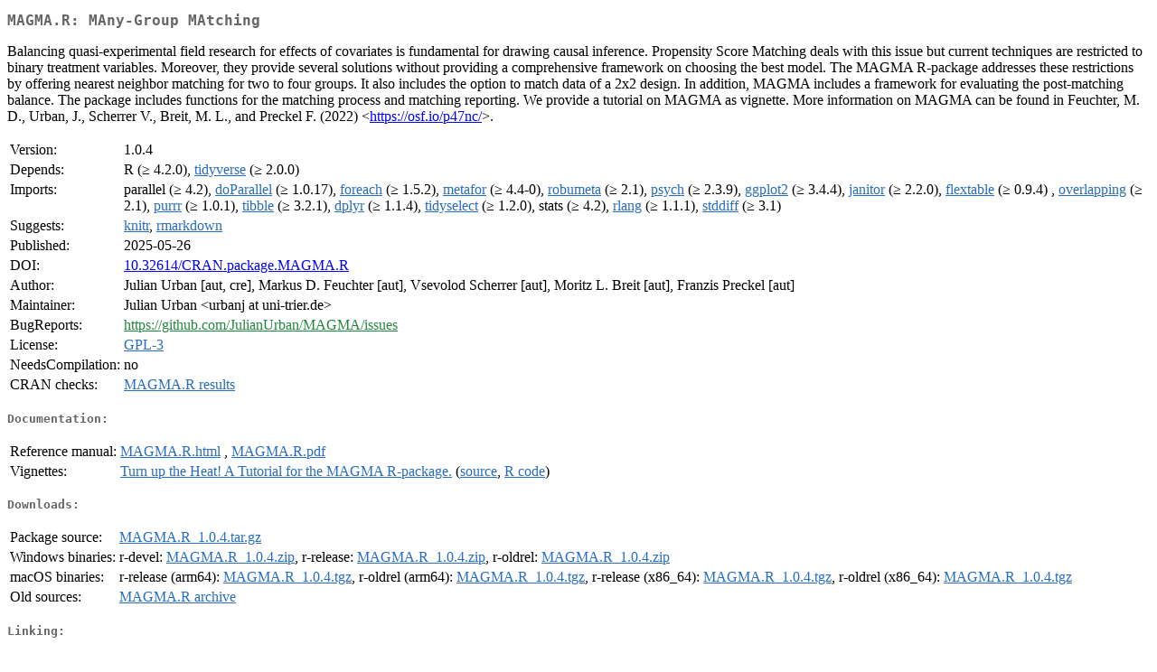

--- FILE ---
content_type: text/html
request_url: http://cran.auckland.ac.nz/web/packages/MAGMA.R/index.html
body_size: 2286
content:
<!DOCTYPE html>
<html>
<head>
<title>CRAN: Package MAGMA.R</title>
<link rel="canonical" href="https://CRAN.R-project.org/package=MAGMA.R"/>
<link rel="stylesheet" type="text/css" href="../../CRAN_web.css" />
<meta http-equiv="Content-Type" content="text/html; charset=utf-8" />
<meta name="viewport" content="width=device-width, initial-scale=1.0, user-scalable=yes"/>
<meta name="citation_title" content="MAny-Group MAtching [R package MAGMA.R version 1.0.4]" />
<meta name="citation_author1" content="Julian Urban" />
<meta name="citation_author2" content="Markus D. Feuchter" />
<meta name="citation_author3" content="Vsevolod Scherrer" />
<meta name="citation_author4" content="Moritz L. Breit" />
<meta name="citation_author5" content="Franzis Preckel" />
<meta name="citation_publication_date" content="2025-05-26" />
<meta name="citation_public_url" content="https://CRAN.R-project.org/package=MAGMA.R" />
<meta name="DC.identifier" content="https://CRAN.R-project.org/package=MAGMA.R" />
<meta name="DC.publisher" content="Comprehensive R Archive Network (CRAN)" />
<meta name="twitter:card" content="summary" />
<meta property="og:title" content="MAGMA.R: MAny-Group MAtching" />
<meta property="og:description" content="Balancing quasi-experimental field research for effects of covariates is fundamental for drawing causal inference. Propensity Score Matching deals with this issue but current techniques are restricted to binary treatment variables. Moreover, they provide several solutions without providing a comprehensive framework on choosing the best model. The MAGMA R-package addresses these restrictions by offering nearest neighbor matching for two to four groups. It also includes the option to match data of a 2x2 design. In addition, MAGMA includes a framework for evaluating the post-matching balance. The package includes functions for the matching process and matching reporting. We provide a tutorial on MAGMA as vignette. More information on MAGMA can be found in Feuchter, M. D., Urban, J., Scherrer V., Breit, M. L., and Preckel F. (2022) &amp;lt;&lt;a href=&quot;https://osf.io/p47nc/&quot; target=&quot;_top&quot;&gt;https://osf.io/p47nc/&lt;/a&gt;&amp;gt;." />
<meta property="og:image" content="https://CRAN.R-project.org/CRANlogo.png" />
<meta property="og:type" content="website" />
<meta property="og:url" content="https://CRAN.R-project.org/package=MAGMA.R" />
<style type="text/css">
  table td { vertical-align: top; }
</style>
</head>
<body>
<div class="container">
<h2>MAGMA.R: MAny-Group MAtching</h2>
<p>Balancing quasi-experimental field research for effects of covariates is fundamental for drawing causal inference. Propensity Score Matching deals with this issue but current
    techniques are restricted to binary treatment variables. Moreover, they provide several solutions without providing a comprehensive framework on choosing the best model. The
    MAGMA R-package addresses these restrictions by offering nearest neighbor matching for two to four groups. It also includes the option to match data of a 2x2 design. In addition, 
    MAGMA includes a framework for evaluating the post-matching balance. The package includes functions for the matching process and matching reporting. We provide a tutorial on 
    MAGMA as vignette. More information on MAGMA can be found in Feuchter, M. D., Urban, J., Scherrer V., Breit, M. L., and Preckel F. (2022) &lt;<a href="https://osf.io/p47nc/" target="_top">https://osf.io/p47nc/</a>&gt;.</p>
<table>
<tr>
<td>Version:</td>
<td>1.0.4</td>
</tr>
<tr>
<td>Depends:</td>
<td>R (&ge; 4.2.0), <a href="../tidyverse/index.html"><span class="CRAN">tidyverse</span></a> (&ge; 2.0.0)</td>
</tr>
<tr>
<td>Imports:</td>
<td>parallel (&ge; 4.2), <a href="../doParallel/index.html"><span class="CRAN">doParallel</span></a> (&ge; 1.0.17), <a href="../foreach/index.html"><span class="CRAN">foreach</span></a> (&ge; 1.5.2), <a href="../metafor/index.html"><span class="CRAN">metafor</span></a> (&ge; 4.4-0), <a href="../robumeta/index.html"><span class="CRAN">robumeta</span></a> (&ge; 2.1), <a href="../psych/index.html"><span class="CRAN">psych</span></a> (&ge; 2.3.9), <a href="../ggplot2/index.html"><span class="CRAN">ggplot2</span></a> (&ge; 3.4.4), <a href="../janitor/index.html"><span class="CRAN">janitor</span></a> (&ge; 2.2.0), <a href="../flextable/index.html"><span class="CRAN">flextable</span></a> (&ge; 0.9.4) , <a href="../overlapping/index.html"><span class="CRAN">overlapping</span></a> (&ge; 2.1), <a href="../purrr/index.html"><span class="CRAN">purrr</span></a> (&ge; 1.0.1), <a href="../tibble/index.html"><span class="CRAN">tibble</span></a> (&ge; 3.2.1), <a href="../dplyr/index.html"><span class="CRAN">dplyr</span></a> (&ge; 1.1.4), <a href="../tidyselect/index.html"><span class="CRAN">tidyselect</span></a> (&ge; 1.2.0), stats (&ge; 4.2), <a href="../rlang/index.html"><span class="CRAN">rlang</span></a> (&ge; 1.1.1), <a href="../stddiff/index.html"><span class="CRAN">stddiff</span></a> (&ge; 3.1)</td>
</tr>
<tr>
<td>Suggests:</td>
<td><a href="../knitr/index.html"><span class="CRAN">knitr</span></a>, <a href="../rmarkdown/index.html"><span class="CRAN">rmarkdown</span></a></td>
</tr>
<tr>
<td>Published:</td>
<td>2025-05-26</td>
</tr>
<tr>
<td>DOI:</td>
<td><a href="https://doi.org/10.32614/CRAN.package.MAGMA.R">10.32614/CRAN.package.MAGMA.R</a></td>
</tr>
<tr>
<td>Author:</td>
<td>Julian Urban [aut, cre],
  Markus D. Feuchter [aut],
  Vsevolod Scherrer [aut],
  Moritz L. Breit [aut],
  Franzis Preckel [aut]</td>
</tr>
<tr>
<td>Maintainer:</td>
<td>Julian Urban  &#x3c;&#x75;&#x72;&#x62;&#x61;&#x6e;&#x6a;&#x20;&#x61;&#x74;&#x20;&#x75;&#x6e;&#x69;&#x2d;&#x74;&#x72;&#x69;&#x65;&#x72;&#x2e;&#x64;&#x65;&#x3e;</td>
</tr>
<tr>
<td>BugReports:</td>
<td><a href="https://github.com/JulianUrban/MAGMA/issues" target="_top"><span class="GitHub">https://github.com/JulianUrban/MAGMA/issues</span></a></td>
</tr>
<tr>
<td>License:</td>
<td><a href="../../licenses/GPL-3"><span class="CRAN">GPL-3</span></a></td>
</tr>
<tr>
<td>NeedsCompilation:</td>
<td>no</td>
</tr>
<tr>
<td>CRAN&nbsp;checks:</td>
<td><a href="../../checks/check_results_MAGMA.R.html"><span class="CRAN">MAGMA.R results</span></a></td>
</tr>
</table>
<h4>Documentation:</h4>
<table>
<tr>
<td>Reference&nbsp;manual:</td>
<td>
 <a href="refman/MAGMA.R.html"><span class="CRAN">MAGMA.R.html</span></a> ,  <a href="MAGMA.R.pdf"><span class="CRAN">MAGMA.R.pdf</span></a> 
</td>
</tr>
<tr>
<td>Vignettes:</td>
<td>
<a href="vignettes/Vignette.html"><span class="CRAN">Turn up the Heat! A Tutorial for the MAGMA R-package.</span></a> (<a href="vignettes/Vignette.Rmd" type="text/plain; charset=utf-8"><span class="CRAN">source</span></a>, <a href="vignettes/Vignette.R" type="text/plain; charset=utf-8"><span class="CRAN">R code</span></a>)<br/>
</td>
</tr>
</table>
<h4>Downloads:</h4>
<table>
<tr>
<td> Package&nbsp;source: </td>
<td> <a href="../../../src/contrib/MAGMA.R_1.0.4.tar.gz"> <span class="CRAN"> MAGMA.R_1.0.4.tar.gz </span> </a> </td>
</tr>
<tr>
<td> Windows&nbsp;binaries: </td>
<td> r-devel: <a href="../../../bin/windows/contrib/4.6/MAGMA.R_1.0.4.zip"><span class="CRAN">MAGMA.R_1.0.4.zip</span></a>, r-release: <a href="../../../bin/windows/contrib/4.5/MAGMA.R_1.0.4.zip"><span class="CRAN">MAGMA.R_1.0.4.zip</span></a>, r-oldrel: <a href="../../../bin/windows/contrib/4.4/MAGMA.R_1.0.4.zip"><span class="CRAN">MAGMA.R_1.0.4.zip</span></a> </td>
</tr>
<tr>
<td> macOS&nbsp;binaries: </td>
<td> r-release (arm64): <a href="../../../bin/macosx/big-sur-arm64/contrib/4.5/MAGMA.R_1.0.4.tgz"><span class="CRAN">MAGMA.R_1.0.4.tgz</span></a>, r-oldrel (arm64): <a href="../../../bin/macosx/big-sur-arm64/contrib/4.4/MAGMA.R_1.0.4.tgz"><span class="CRAN">MAGMA.R_1.0.4.tgz</span></a>, r-release (x86_64): <a href="../../../bin/macosx/big-sur-x86_64/contrib/4.5/MAGMA.R_1.0.4.tgz"><span class="CRAN">MAGMA.R_1.0.4.tgz</span></a>, r-oldrel (x86_64): <a href="../../../bin/macosx/big-sur-x86_64/contrib/4.4/MAGMA.R_1.0.4.tgz"><span class="CRAN">MAGMA.R_1.0.4.tgz</span></a> </td>
</tr>
<tr>
<td> Old&nbsp;sources: </td>
<td> <a href="https://CRAN.R-project.org/src/contrib/Archive/MAGMA.R"> <span class="CRAN"> MAGMA.R archive </span> </a> </td>
</tr>
</table>
<h4>Linking:</h4>
<p>Please use the canonical form
<a href="https://CRAN.R-project.org/package=MAGMA.R"><span class="CRAN"><samp>https://CRAN.R-project.org/package=MAGMA.R</samp></span></a>
to link to this page.</p>
</div>
</body>
</html>
